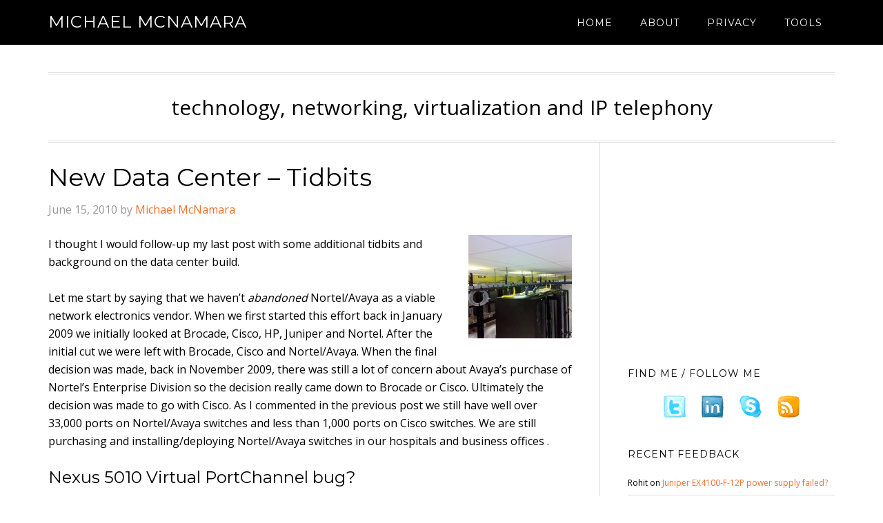

--- FILE ---
content_type: text/html; charset=UTF-8
request_url: https://blog.michaelfmcnamara.com/2010/06/new-data-center-tidbits/
body_size: 15539
content:
<!DOCTYPE html>
<html dir="ltr" lang="en-US" prefix="og: https://ogp.me/ns#">
<head >
<meta charset="UTF-8" />
<meta name="viewport" content="width=device-width, initial-scale=1" />
<title>New Data Center – Tidbits - Michael McNamara</title>

		<!-- All in One SEO 4.9.3 - aioseo.com -->
	<meta name="description" content="I thought I would follow-up my last post with some additional tidbits and background on the data center build. Let me start by saying that we haven&#039;t abandoned Nortel/Avaya as a viable network electronics vendor. When we first started this effort back in January 2009 we initially looked at Brocade, Cisco, HP, Juniper and Nortel." />
	<meta name="robots" content="max-image-preview:large" />
	<meta name="author" content="Michael McNamara"/>
	<link rel="canonical" href="https://blog.michaelfmcnamara.com/2010/06/new-data-center-tidbits/" />
	<meta name="generator" content="All in One SEO (AIOSEO) 4.9.3" />
		<meta property="og:locale" content="en_US" />
		<meta property="og:site_name" content="Michael McNamara - technology, networking, virtualization and IP telephony" />
		<meta property="og:type" content="article" />
		<meta property="og:title" content="New Data Center – Tidbits - Michael McNamara" />
		<meta property="og:description" content="I thought I would follow-up my last post with some additional tidbits and background on the data center build. Let me start by saying that we haven&#039;t abandoned Nortel/Avaya as a viable network electronics vendor. When we first started this effort back in January 2009 we initially looked at Brocade, Cisco, HP, Juniper and Nortel." />
		<meta property="og:url" content="https://blog.michaelfmcnamara.com/2010/06/new-data-center-tidbits/" />
		<meta property="article:published_time" content="2010-06-15T22:00:44+00:00" />
		<meta property="article:modified_time" content="2010-06-15T23:00:28+00:00" />
		<meta name="twitter:card" content="summary_large_image" />
		<meta name="twitter:title" content="New Data Center – Tidbits - Michael McNamara" />
		<meta name="twitter:description" content="I thought I would follow-up my last post with some additional tidbits and background on the data center build. Let me start by saying that we haven&#039;t abandoned Nortel/Avaya as a viable network electronics vendor. When we first started this effort back in January 2009 we initially looked at Brocade, Cisco, HP, Juniper and Nortel." />
		<script type="application/ld+json" class="aioseo-schema">
			{"@context":"https:\/\/schema.org","@graph":[{"@type":"BlogPosting","@id":"https:\/\/blog.michaelfmcnamara.com\/2010\/06\/new-data-center-tidbits\/#blogposting","name":"New Data Center \u2013 Tidbits - Michael McNamara","headline":"New Data Center &#8211; Tidbits","author":{"@id":"https:\/\/blog.michaelfmcnamara.com\/author\/admin\/#author"},"publisher":{"@id":"https:\/\/blog.michaelfmcnamara.com\/#person"},"image":{"@type":"ImageObject","url":"http:\/\/blog.michaelfmcnamara.com\/wp-content\/uploads\/2010\/06\/datacenter11-150x150.jpg","@id":"https:\/\/blog.michaelfmcnamara.com\/2010\/06\/new-data-center-tidbits\/#articleImage"},"datePublished":"2010-06-15T18:00:44-04:00","dateModified":"2010-06-15T19:00:28-04:00","inLanguage":"en-US","commentCount":2,"mainEntityOfPage":{"@id":"https:\/\/blog.michaelfmcnamara.com\/2010\/06\/new-data-center-tidbits\/#webpage"},"isPartOf":{"@id":"https:\/\/blog.michaelfmcnamara.com\/2010\/06\/new-data-center-tidbits\/#webpage"},"articleSection":"Cisco, HP, FLEX-10, NEXUS, SMARTLINK, VIRTUAL CONNECT, VPC"},{"@type":"BreadcrumbList","@id":"https:\/\/blog.michaelfmcnamara.com\/2010\/06\/new-data-center-tidbits\/#breadcrumblist","itemListElement":[{"@type":"ListItem","@id":"https:\/\/blog.michaelfmcnamara.com#listItem","position":1,"name":"Home","item":"https:\/\/blog.michaelfmcnamara.com","nextItem":{"@type":"ListItem","@id":"https:\/\/blog.michaelfmcnamara.com\/category\/cisco\/#listItem","name":"Cisco"}},{"@type":"ListItem","@id":"https:\/\/blog.michaelfmcnamara.com\/category\/cisco\/#listItem","position":2,"name":"Cisco","item":"https:\/\/blog.michaelfmcnamara.com\/category\/cisco\/","nextItem":{"@type":"ListItem","@id":"https:\/\/blog.michaelfmcnamara.com\/2010\/06\/new-data-center-tidbits\/#listItem","name":"New Data Center &#8211; Tidbits"},"previousItem":{"@type":"ListItem","@id":"https:\/\/blog.michaelfmcnamara.com#listItem","name":"Home"}},{"@type":"ListItem","@id":"https:\/\/blog.michaelfmcnamara.com\/2010\/06\/new-data-center-tidbits\/#listItem","position":3,"name":"New Data Center &#8211; Tidbits","previousItem":{"@type":"ListItem","@id":"https:\/\/blog.michaelfmcnamara.com\/category\/cisco\/#listItem","name":"Cisco"}}]},{"@type":"Person","@id":"https:\/\/blog.michaelfmcnamara.com\/#person","name":"Michael McNamara","image":{"@type":"ImageObject","@id":"https:\/\/blog.michaelfmcnamara.com\/2010\/06\/new-data-center-tidbits\/#personImage","url":"https:\/\/secure.gravatar.com\/avatar\/04e71b22b5dfc162ee740331efad90b229bbd242e2ea7169581a564f715b37b9?s=96&d=monsterid&r=pg","width":96,"height":96,"caption":"Michael McNamara"}},{"@type":"Person","@id":"https:\/\/blog.michaelfmcnamara.com\/author\/admin\/#author","url":"https:\/\/blog.michaelfmcnamara.com\/author\/admin\/","name":"Michael McNamara","image":{"@type":"ImageObject","@id":"https:\/\/blog.michaelfmcnamara.com\/2010\/06\/new-data-center-tidbits\/#authorImage","url":"https:\/\/secure.gravatar.com\/avatar\/04e71b22b5dfc162ee740331efad90b229bbd242e2ea7169581a564f715b37b9?s=96&d=monsterid&r=pg","width":96,"height":96,"caption":"Michael McNamara"}},{"@type":"WebPage","@id":"https:\/\/blog.michaelfmcnamara.com\/2010\/06\/new-data-center-tidbits\/#webpage","url":"https:\/\/blog.michaelfmcnamara.com\/2010\/06\/new-data-center-tidbits\/","name":"New Data Center \u2013 Tidbits - Michael McNamara","description":"I thought I would follow-up my last post with some additional tidbits and background on the data center build. Let me start by saying that we haven't abandoned Nortel\/Avaya as a viable network electronics vendor. When we first started this effort back in January 2009 we initially looked at Brocade, Cisco, HP, Juniper and Nortel.","inLanguage":"en-US","isPartOf":{"@id":"https:\/\/blog.michaelfmcnamara.com\/#website"},"breadcrumb":{"@id":"https:\/\/blog.michaelfmcnamara.com\/2010\/06\/new-data-center-tidbits\/#breadcrumblist"},"author":{"@id":"https:\/\/blog.michaelfmcnamara.com\/author\/admin\/#author"},"creator":{"@id":"https:\/\/blog.michaelfmcnamara.com\/author\/admin\/#author"},"datePublished":"2010-06-15T18:00:44-04:00","dateModified":"2010-06-15T19:00:28-04:00"},{"@type":"WebSite","@id":"https:\/\/blog.michaelfmcnamara.com\/#website","url":"https:\/\/blog.michaelfmcnamara.com\/","name":"Michael McNamara","description":"technology, networking, virtualization and IP telephony","inLanguage":"en-US","publisher":{"@id":"https:\/\/blog.michaelfmcnamara.com\/#person"}}]}
		</script>
		<!-- All in One SEO -->


<!-- Open Graph Meta Tags generated by Blog2Social 873 - https://www.blog2social.com -->
<meta property="og:title" content="New Data Center – Tidbits"/>
<meta property="og:description" content="I thought I would follow-up my last post with some additional tidbits and background on the data center build.  Let me start by saying that we haven&#039;t abandon"/>
<meta property="og:url" content="/2010/06/new-data-center-tidbits/"/>
<meta property="og:image" content="http://blog.michaelfmcnamara.com/wp-content/uploads/2010/06/datacenter11-150x150.jpg"/>
<meta property="og:image:width" content="150" />
<meta property="og:image:height" content="150" />
<meta property="og:image:type" content="image/jpeg" />
<meta property="og:type" content="article"/>
<meta property="og:article:published_time" content="2010-06-15 18:00:44"/>
<meta property="og:article:modified_time" content="2010-06-15 19:00:28"/>
<meta property="og:article:tag" content="FLEX-10"/>
<meta property="og:article:tag" content="NEXUS"/>
<meta property="og:article:tag" content="SMARTLINK"/>
<meta property="og:article:tag" content="VIRTUAL CONNECT"/>
<meta property="og:article:tag" content="VPC"/>
<!-- Open Graph Meta Tags generated by Blog2Social 873 - https://www.blog2social.com -->

<!-- Twitter Card generated by Blog2Social 873 - https://www.blog2social.com -->
<meta name="twitter:card" content="summary">
<meta name="twitter:title" content="New Data Center – Tidbits"/>
<meta name="twitter:description" content="I thought I would follow-up my last post with some additional tidbits and background on the data center build.  Let me start by saying that we haven&#039;t abandon"/>
<meta name="twitter:image" content="http://blog.michaelfmcnamara.com/wp-content/uploads/2010/06/datacenter11-150x150.jpg"/>
<!-- Twitter Card generated by Blog2Social 873 - https://www.blog2social.com -->
<meta name="author" content="Michael McNamara"/>
<link rel='dns-prefetch' href='//fonts.googleapis.com' />
<link rel="alternate" type="application/rss+xml" title="Michael McNamara &raquo; Feed" href="https://blog.michaelfmcnamara.com/feed/" />
<link rel="alternate" type="application/rss+xml" title="Michael McNamara &raquo; Comments Feed" href="https://blog.michaelfmcnamara.com/comments/feed/" />
<link rel="alternate" type="application/rss+xml" title="Michael McNamara &raquo; New Data Center &#8211; Tidbits Comments Feed" href="https://blog.michaelfmcnamara.com/2010/06/new-data-center-tidbits/feed/" />
<link rel="alternate" title="oEmbed (JSON)" type="application/json+oembed" href="https://blog.michaelfmcnamara.com/wp-json/oembed/1.0/embed?url=https%3A%2F%2Fblog.michaelfmcnamara.com%2F2010%2F06%2Fnew-data-center-tidbits%2F" />
<link rel="alternate" title="oEmbed (XML)" type="text/xml+oembed" href="https://blog.michaelfmcnamara.com/wp-json/oembed/1.0/embed?url=https%3A%2F%2Fblog.michaelfmcnamara.com%2F2010%2F06%2Fnew-data-center-tidbits%2F&#038;format=xml" />
		<!-- This site uses the Google Analytics by MonsterInsights plugin v9.11.1 - Using Analytics tracking - https://www.monsterinsights.com/ -->
		<!-- Note: MonsterInsights is not currently configured on this site. The site owner needs to authenticate with Google Analytics in the MonsterInsights settings panel. -->
					<!-- No tracking code set -->
				<!-- / Google Analytics by MonsterInsights -->
		<!-- blog.michaelfmcnamara.com is managing ads with Advanced Ads 2.0.16 – https://wpadvancedads.com/ --><script id="micha-ready">
			window.advanced_ads_ready=function(e,a){a=a||"complete";var d=function(e){return"interactive"===a?"loading"!==e:"complete"===e};d(document.readyState)?e():document.addEventListener("readystatechange",(function(a){d(a.target.readyState)&&e()}),{once:"interactive"===a})},window.advanced_ads_ready_queue=window.advanced_ads_ready_queue||[];		</script>
		<style id='wp-img-auto-sizes-contain-inline-css' type='text/css'>
img:is([sizes=auto i],[sizes^="auto," i]){contain-intrinsic-size:3000px 1500px}
/*# sourceURL=wp-img-auto-sizes-contain-inline-css */
</style>
<link rel='stylesheet' id='genesis-blocks-style-css-css' href='https://blog.michaelfmcnamara.com/wp-content/plugins/genesis-blocks/dist/style-blocks.build.css?ver=1767626283' type='text/css' media='all' />
<link rel='stylesheet' id='eleven40-pro-theme-css' href='https://blog.michaelfmcnamara.com/wp-content/themes/eleven40-pro/style.css?ver=2.2.1' type='text/css' media='all' />
<style id='wp-emoji-styles-inline-css' type='text/css'>

	img.wp-smiley, img.emoji {
		display: inline !important;
		border: none !important;
		box-shadow: none !important;
		height: 1em !important;
		width: 1em !important;
		margin: 0 0.07em !important;
		vertical-align: -0.1em !important;
		background: none !important;
		padding: 0 !important;
	}
/*# sourceURL=wp-emoji-styles-inline-css */
</style>
<style id='wp-block-library-inline-css' type='text/css'>
:root{--wp-block-synced-color:#7a00df;--wp-block-synced-color--rgb:122,0,223;--wp-bound-block-color:var(--wp-block-synced-color);--wp-editor-canvas-background:#ddd;--wp-admin-theme-color:#007cba;--wp-admin-theme-color--rgb:0,124,186;--wp-admin-theme-color-darker-10:#006ba1;--wp-admin-theme-color-darker-10--rgb:0,107,160.5;--wp-admin-theme-color-darker-20:#005a87;--wp-admin-theme-color-darker-20--rgb:0,90,135;--wp-admin-border-width-focus:2px}@media (min-resolution:192dpi){:root{--wp-admin-border-width-focus:1.5px}}.wp-element-button{cursor:pointer}:root .has-very-light-gray-background-color{background-color:#eee}:root .has-very-dark-gray-background-color{background-color:#313131}:root .has-very-light-gray-color{color:#eee}:root .has-very-dark-gray-color{color:#313131}:root .has-vivid-green-cyan-to-vivid-cyan-blue-gradient-background{background:linear-gradient(135deg,#00d084,#0693e3)}:root .has-purple-crush-gradient-background{background:linear-gradient(135deg,#34e2e4,#4721fb 50%,#ab1dfe)}:root .has-hazy-dawn-gradient-background{background:linear-gradient(135deg,#faaca8,#dad0ec)}:root .has-subdued-olive-gradient-background{background:linear-gradient(135deg,#fafae1,#67a671)}:root .has-atomic-cream-gradient-background{background:linear-gradient(135deg,#fdd79a,#004a59)}:root .has-nightshade-gradient-background{background:linear-gradient(135deg,#330968,#31cdcf)}:root .has-midnight-gradient-background{background:linear-gradient(135deg,#020381,#2874fc)}:root{--wp--preset--font-size--normal:16px;--wp--preset--font-size--huge:42px}.has-regular-font-size{font-size:1em}.has-larger-font-size{font-size:2.625em}.has-normal-font-size{font-size:var(--wp--preset--font-size--normal)}.has-huge-font-size{font-size:var(--wp--preset--font-size--huge)}.has-text-align-center{text-align:center}.has-text-align-left{text-align:left}.has-text-align-right{text-align:right}.has-fit-text{white-space:nowrap!important}#end-resizable-editor-section{display:none}.aligncenter{clear:both}.items-justified-left{justify-content:flex-start}.items-justified-center{justify-content:center}.items-justified-right{justify-content:flex-end}.items-justified-space-between{justify-content:space-between}.screen-reader-text{border:0;clip-path:inset(50%);height:1px;margin:-1px;overflow:hidden;padding:0;position:absolute;width:1px;word-wrap:normal!important}.screen-reader-text:focus{background-color:#ddd;clip-path:none;color:#444;display:block;font-size:1em;height:auto;left:5px;line-height:normal;padding:15px 23px 14px;text-decoration:none;top:5px;width:auto;z-index:100000}html :where(.has-border-color){border-style:solid}html :where([style*=border-top-color]){border-top-style:solid}html :where([style*=border-right-color]){border-right-style:solid}html :where([style*=border-bottom-color]){border-bottom-style:solid}html :where([style*=border-left-color]){border-left-style:solid}html :where([style*=border-width]){border-style:solid}html :where([style*=border-top-width]){border-top-style:solid}html :where([style*=border-right-width]){border-right-style:solid}html :where([style*=border-bottom-width]){border-bottom-style:solid}html :where([style*=border-left-width]){border-left-style:solid}html :where(img[class*=wp-image-]){height:auto;max-width:100%}:where(figure){margin:0 0 1em}html :where(.is-position-sticky){--wp-admin--admin-bar--position-offset:var(--wp-admin--admin-bar--height,0px)}@media screen and (max-width:600px){html :where(.is-position-sticky){--wp-admin--admin-bar--position-offset:0px}}

/*# sourceURL=wp-block-library-inline-css */
</style><style id='global-styles-inline-css' type='text/css'>
:root{--wp--preset--aspect-ratio--square: 1;--wp--preset--aspect-ratio--4-3: 4/3;--wp--preset--aspect-ratio--3-4: 3/4;--wp--preset--aspect-ratio--3-2: 3/2;--wp--preset--aspect-ratio--2-3: 2/3;--wp--preset--aspect-ratio--16-9: 16/9;--wp--preset--aspect-ratio--9-16: 9/16;--wp--preset--color--black: #000000;--wp--preset--color--cyan-bluish-gray: #abb8c3;--wp--preset--color--white: #ffffff;--wp--preset--color--pale-pink: #f78da7;--wp--preset--color--vivid-red: #cf2e2e;--wp--preset--color--luminous-vivid-orange: #ff6900;--wp--preset--color--luminous-vivid-amber: #fcb900;--wp--preset--color--light-green-cyan: #7bdcb5;--wp--preset--color--vivid-green-cyan: #00d084;--wp--preset--color--pale-cyan-blue: #8ed1fc;--wp--preset--color--vivid-cyan-blue: #0693e3;--wp--preset--color--vivid-purple: #9b51e0;--wp--preset--gradient--vivid-cyan-blue-to-vivid-purple: linear-gradient(135deg,rgb(6,147,227) 0%,rgb(155,81,224) 100%);--wp--preset--gradient--light-green-cyan-to-vivid-green-cyan: linear-gradient(135deg,rgb(122,220,180) 0%,rgb(0,208,130) 100%);--wp--preset--gradient--luminous-vivid-amber-to-luminous-vivid-orange: linear-gradient(135deg,rgb(252,185,0) 0%,rgb(255,105,0) 100%);--wp--preset--gradient--luminous-vivid-orange-to-vivid-red: linear-gradient(135deg,rgb(255,105,0) 0%,rgb(207,46,46) 100%);--wp--preset--gradient--very-light-gray-to-cyan-bluish-gray: linear-gradient(135deg,rgb(238,238,238) 0%,rgb(169,184,195) 100%);--wp--preset--gradient--cool-to-warm-spectrum: linear-gradient(135deg,rgb(74,234,220) 0%,rgb(151,120,209) 20%,rgb(207,42,186) 40%,rgb(238,44,130) 60%,rgb(251,105,98) 80%,rgb(254,248,76) 100%);--wp--preset--gradient--blush-light-purple: linear-gradient(135deg,rgb(255,206,236) 0%,rgb(152,150,240) 100%);--wp--preset--gradient--blush-bordeaux: linear-gradient(135deg,rgb(254,205,165) 0%,rgb(254,45,45) 50%,rgb(107,0,62) 100%);--wp--preset--gradient--luminous-dusk: linear-gradient(135deg,rgb(255,203,112) 0%,rgb(199,81,192) 50%,rgb(65,88,208) 100%);--wp--preset--gradient--pale-ocean: linear-gradient(135deg,rgb(255,245,203) 0%,rgb(182,227,212) 50%,rgb(51,167,181) 100%);--wp--preset--gradient--electric-grass: linear-gradient(135deg,rgb(202,248,128) 0%,rgb(113,206,126) 100%);--wp--preset--gradient--midnight: linear-gradient(135deg,rgb(2,3,129) 0%,rgb(40,116,252) 100%);--wp--preset--font-size--small: 13px;--wp--preset--font-size--medium: 20px;--wp--preset--font-size--large: 36px;--wp--preset--font-size--x-large: 42px;--wp--preset--spacing--20: 0.44rem;--wp--preset--spacing--30: 0.67rem;--wp--preset--spacing--40: 1rem;--wp--preset--spacing--50: 1.5rem;--wp--preset--spacing--60: 2.25rem;--wp--preset--spacing--70: 3.38rem;--wp--preset--spacing--80: 5.06rem;--wp--preset--shadow--natural: 6px 6px 9px rgba(0, 0, 0, 0.2);--wp--preset--shadow--deep: 12px 12px 50px rgba(0, 0, 0, 0.4);--wp--preset--shadow--sharp: 6px 6px 0px rgba(0, 0, 0, 0.2);--wp--preset--shadow--outlined: 6px 6px 0px -3px rgb(255, 255, 255), 6px 6px rgb(0, 0, 0);--wp--preset--shadow--crisp: 6px 6px 0px rgb(0, 0, 0);}:where(.is-layout-flex){gap: 0.5em;}:where(.is-layout-grid){gap: 0.5em;}body .is-layout-flex{display: flex;}.is-layout-flex{flex-wrap: wrap;align-items: center;}.is-layout-flex > :is(*, div){margin: 0;}body .is-layout-grid{display: grid;}.is-layout-grid > :is(*, div){margin: 0;}:where(.wp-block-columns.is-layout-flex){gap: 2em;}:where(.wp-block-columns.is-layout-grid){gap: 2em;}:where(.wp-block-post-template.is-layout-flex){gap: 1.25em;}:where(.wp-block-post-template.is-layout-grid){gap: 1.25em;}.has-black-color{color: var(--wp--preset--color--black) !important;}.has-cyan-bluish-gray-color{color: var(--wp--preset--color--cyan-bluish-gray) !important;}.has-white-color{color: var(--wp--preset--color--white) !important;}.has-pale-pink-color{color: var(--wp--preset--color--pale-pink) !important;}.has-vivid-red-color{color: var(--wp--preset--color--vivid-red) !important;}.has-luminous-vivid-orange-color{color: var(--wp--preset--color--luminous-vivid-orange) !important;}.has-luminous-vivid-amber-color{color: var(--wp--preset--color--luminous-vivid-amber) !important;}.has-light-green-cyan-color{color: var(--wp--preset--color--light-green-cyan) !important;}.has-vivid-green-cyan-color{color: var(--wp--preset--color--vivid-green-cyan) !important;}.has-pale-cyan-blue-color{color: var(--wp--preset--color--pale-cyan-blue) !important;}.has-vivid-cyan-blue-color{color: var(--wp--preset--color--vivid-cyan-blue) !important;}.has-vivid-purple-color{color: var(--wp--preset--color--vivid-purple) !important;}.has-black-background-color{background-color: var(--wp--preset--color--black) !important;}.has-cyan-bluish-gray-background-color{background-color: var(--wp--preset--color--cyan-bluish-gray) !important;}.has-white-background-color{background-color: var(--wp--preset--color--white) !important;}.has-pale-pink-background-color{background-color: var(--wp--preset--color--pale-pink) !important;}.has-vivid-red-background-color{background-color: var(--wp--preset--color--vivid-red) !important;}.has-luminous-vivid-orange-background-color{background-color: var(--wp--preset--color--luminous-vivid-orange) !important;}.has-luminous-vivid-amber-background-color{background-color: var(--wp--preset--color--luminous-vivid-amber) !important;}.has-light-green-cyan-background-color{background-color: var(--wp--preset--color--light-green-cyan) !important;}.has-vivid-green-cyan-background-color{background-color: var(--wp--preset--color--vivid-green-cyan) !important;}.has-pale-cyan-blue-background-color{background-color: var(--wp--preset--color--pale-cyan-blue) !important;}.has-vivid-cyan-blue-background-color{background-color: var(--wp--preset--color--vivid-cyan-blue) !important;}.has-vivid-purple-background-color{background-color: var(--wp--preset--color--vivid-purple) !important;}.has-black-border-color{border-color: var(--wp--preset--color--black) !important;}.has-cyan-bluish-gray-border-color{border-color: var(--wp--preset--color--cyan-bluish-gray) !important;}.has-white-border-color{border-color: var(--wp--preset--color--white) !important;}.has-pale-pink-border-color{border-color: var(--wp--preset--color--pale-pink) !important;}.has-vivid-red-border-color{border-color: var(--wp--preset--color--vivid-red) !important;}.has-luminous-vivid-orange-border-color{border-color: var(--wp--preset--color--luminous-vivid-orange) !important;}.has-luminous-vivid-amber-border-color{border-color: var(--wp--preset--color--luminous-vivid-amber) !important;}.has-light-green-cyan-border-color{border-color: var(--wp--preset--color--light-green-cyan) !important;}.has-vivid-green-cyan-border-color{border-color: var(--wp--preset--color--vivid-green-cyan) !important;}.has-pale-cyan-blue-border-color{border-color: var(--wp--preset--color--pale-cyan-blue) !important;}.has-vivid-cyan-blue-border-color{border-color: var(--wp--preset--color--vivid-cyan-blue) !important;}.has-vivid-purple-border-color{border-color: var(--wp--preset--color--vivid-purple) !important;}.has-vivid-cyan-blue-to-vivid-purple-gradient-background{background: var(--wp--preset--gradient--vivid-cyan-blue-to-vivid-purple) !important;}.has-light-green-cyan-to-vivid-green-cyan-gradient-background{background: var(--wp--preset--gradient--light-green-cyan-to-vivid-green-cyan) !important;}.has-luminous-vivid-amber-to-luminous-vivid-orange-gradient-background{background: var(--wp--preset--gradient--luminous-vivid-amber-to-luminous-vivid-orange) !important;}.has-luminous-vivid-orange-to-vivid-red-gradient-background{background: var(--wp--preset--gradient--luminous-vivid-orange-to-vivid-red) !important;}.has-very-light-gray-to-cyan-bluish-gray-gradient-background{background: var(--wp--preset--gradient--very-light-gray-to-cyan-bluish-gray) !important;}.has-cool-to-warm-spectrum-gradient-background{background: var(--wp--preset--gradient--cool-to-warm-spectrum) !important;}.has-blush-light-purple-gradient-background{background: var(--wp--preset--gradient--blush-light-purple) !important;}.has-blush-bordeaux-gradient-background{background: var(--wp--preset--gradient--blush-bordeaux) !important;}.has-luminous-dusk-gradient-background{background: var(--wp--preset--gradient--luminous-dusk) !important;}.has-pale-ocean-gradient-background{background: var(--wp--preset--gradient--pale-ocean) !important;}.has-electric-grass-gradient-background{background: var(--wp--preset--gradient--electric-grass) !important;}.has-midnight-gradient-background{background: var(--wp--preset--gradient--midnight) !important;}.has-small-font-size{font-size: var(--wp--preset--font-size--small) !important;}.has-medium-font-size{font-size: var(--wp--preset--font-size--medium) !important;}.has-large-font-size{font-size: var(--wp--preset--font-size--large) !important;}.has-x-large-font-size{font-size: var(--wp--preset--font-size--x-large) !important;}
/*# sourceURL=global-styles-inline-css */
</style>

<style id='classic-theme-styles-inline-css' type='text/css'>
/*! This file is auto-generated */
.wp-block-button__link{color:#fff;background-color:#32373c;border-radius:9999px;box-shadow:none;text-decoration:none;padding:calc(.667em + 2px) calc(1.333em + 2px);font-size:1.125em}.wp-block-file__button{background:#32373c;color:#fff;text-decoration:none}
/*# sourceURL=/wp-includes/css/classic-themes.min.css */
</style>
<link rel='stylesheet' id='dashicons-css' href='https://blog.michaelfmcnamara.com/wp-includes/css/dashicons.min.css?ver=6.9' type='text/css' media='all' />
<link rel='stylesheet' id='google-fonts-css' href='//fonts.googleapis.com/css?family=Montserrat%3A400%2C700%7COpen+Sans%3A400%2C700&#038;ver=3.6.1' type='text/css' media='all' />
<script type="text/javascript" src="https://blog.michaelfmcnamara.com/wp-includes/js/jquery/jquery.min.js?ver=3.7.1" id="jquery-core-js"></script>
<script type="text/javascript" src="https://blog.michaelfmcnamara.com/wp-includes/js/jquery/jquery-migrate.min.js?ver=3.4.1" id="jquery-migrate-js"></script>
<script type="text/javascript" src="https://blog.michaelfmcnamara.com/wp-content/themes/eleven40-pro/js/responsive-menu.js?ver=1.0.0" id="eleven40-responsive-menu-js"></script>
<link rel="https://api.w.org/" href="https://blog.michaelfmcnamara.com/wp-json/" /><link rel="alternate" title="JSON" type="application/json" href="https://blog.michaelfmcnamara.com/wp-json/wp/v2/posts/1436" /><link rel="EditURI" type="application/rsd+xml" title="RSD" href="https://blog.michaelfmcnamara.com/xmlrpc.php?rsd" />
<meta name="generator" content="WordPress 6.9" />
<link rel='shortlink' href='https://blog.michaelfmcnamara.com/?p=1436' />
<link rel="icon" href="https://blog.michaelfmcnamara.com/wp-content/themes/eleven40-pro/images/favicon.ico" />
<link rel="pingback" href="https://blog.michaelfmcnamara.com/xmlrpc.php" />
<script>
  (function(i,s,o,g,r,a,m){i['GoogleAnalyticsObject']=r;i[r]=i[r]||function(){
  (i[r].q=i[r].q||[]).push(arguments)},i[r].l=1*new Date();a=s.createElement(o),
  m=s.getElementsByTagName(o)[0];a.async=1;a.src=g;m.parentNode.insertBefore(a,m)
  })(window,document,'script','https://www.google-analytics.com/analytics.js','ga');

  ga('create', 'UA-5414291-1', 'auto');
  ga('send', 'pageview');

</script>
<script async src="//pagead2.googlesyndication.com/pagead/js/adsbygoogle.js"></script>
<script>
  (adsbygoogle = window.adsbygoogle || []).push({
    google_ad_client: "ca-pub-2077996014699559",
    enable_page_level_ads: true
  });
</script><style type="text/css">.recentcomments a{display:inline !important;padding:0 !important;margin:0 !important;}</style>		<style type="text/css" id="wp-custom-css">
			/*
You can add your own CSS here.

Click the help icon above to learn more.
*/
.outcode { border: 1px solid gray; margin: 20px 0px 10px 15px; padding: 4px; overflow: auto; font-size: 8pt; width: 95.5%; cursor: text; line-height: 12pt; font-family: consolas,'Courier New',courier,monospace; background-color: #3B3F45; }

.incode { border-style: none; margin: 0em; padding: 0px; overflow: visible; font-size: 13px; width: 100%; color: white; line-height: 20px; font-family: consolas,'Courier New',courier,monospace; background-color: #3B3F45; margin-bottom: 0px !important; }

.widget_twitter div {
    padding:0;
}

.widget_twitter ul li {
    margin-bottom:5px;
}

.widget_twitter .follow-button,
.widget_twitter .xavisys-link {
    margin:0 10px 10px 25px;
}

.widget_twitter .entry-meta {
    display:block;
    font-size:80%;
}

.widget_twitter .intent-meta a {
    background: url(https://www.michaelfmcnamara.com/images/everything-spritev2.png); /** from Twitter ressources */
    display: inline-block;
    height: 16px;
    text-indent: -9999px;
    width: 16px;
}
.widget_twitter .intent-meta a.in-reply-to {
    background-position: 0 center;
}
.widget_twitter .intent-meta a:hover.in-reply-to {
    background-position: -16px center;
}
.widget_twitter .intent-meta a.favorite {
    background-position: -32px center;
}
.widget_twitter .intent-meta a:hover.favorite {
    background-position: -48px center;
}
.widget_twitter .intent-meta a.retweet {
    background-position: -80px center;
}
.widget_twitter .intent-meta a:hover.retweet {
    background-position: -96px center;
}
		</style>
		<link rel='stylesheet' id='yarppRelatedCss-css' href='https://blog.michaelfmcnamara.com/wp-content/plugins/yet-another-related-posts-plugin/style/related.css?ver=5.30.11' type='text/css' media='all' />
</head>
<body class="wp-singular post-template-default single single-post postid-1436 single-format-standard wp-theme-genesis wp-child-theme-eleven40-pro header-full-width content-sidebar genesis-breadcrumbs-hidden genesis-footer-widgets-visible aa-prefix-micha-" itemscope itemtype="https://schema.org/WebPage"><div class="site-container"><header class="site-header" itemscope itemtype="https://schema.org/WPHeader"><div class="wrap"><div class="title-area"><p class="site-title" itemprop="headline"><a href="https://blog.michaelfmcnamara.com/">Michael McNamara</a></p></div><nav class="nav-primary" aria-label="Main" itemscope itemtype="https://schema.org/SiteNavigationElement"><div class="wrap"><ul id="menu-mainmenu" class="menu genesis-nav-menu menu-primary"><li id="menu-item-3128" class="menu-item menu-item-type-custom menu-item-object-custom menu-item-home menu-item-3128"><a href="http://blog.michaelfmcnamara.com" itemprop="url"><span itemprop="name">Home</span></a></li>
<li id="menu-item-3127" class="menu-item menu-item-type-post_type menu-item-object-page menu-item-has-children menu-item-3127"><a href="https://blog.michaelfmcnamara.com/about/" itemprop="url"><span itemprop="name">About</span></a>
<ul class="sub-menu">
	<li id="menu-item-3120" class="menu-item menu-item-type-post_type menu-item-object-page menu-item-3120"><a href="https://blog.michaelfmcnamara.com/advertising/" itemprop="url"><span itemprop="name">Advertising</span></a></li>
	<li id="menu-item-5900" class="menu-item menu-item-type-post_type menu-item-object-page menu-item-5900"><a href="https://blog.michaelfmcnamara.com/about/books/" itemprop="url"><span itemprop="name">Books</span></a></li>
</ul>
</li>
<li id="menu-item-3124" class="menu-item menu-item-type-post_type menu-item-object-page menu-item-privacy-policy menu-item-3124"><a rel="privacy-policy" href="https://blog.michaelfmcnamara.com/privacy/" itemprop="url"><span itemprop="name">Privacy</span></a></li>
<li id="menu-item-3126" class="menu-item menu-item-type-post_type menu-item-object-page menu-item-has-children menu-item-3126"><a href="https://blog.michaelfmcnamara.com/tools/" itemprop="url"><span itemprop="name">Tools</span></a>
<ul class="sub-menu">
	<li id="menu-item-3125" class="menu-item menu-item-type-post_type menu-item-object-page menu-item-3125"><a href="https://blog.michaelfmcnamara.com/mibs/" itemprop="url"><span itemprop="name">MIBS</span></a></li>
	<li id="menu-item-3123" class="menu-item menu-item-type-post_type menu-item-object-page menu-item-3123"><a href="https://blog.michaelfmcnamara.com/scripting/" itemprop="url"><span itemprop="name">Scripting</span></a></li>
</ul>
</li>
</ul></div></nav></div></header><div class="site-inner"><div class="wrap"><p class="site-description" itemprop="description">technology, networking, virtualization and IP telephony</p><div class="content-sidebar-wrap"><main class="content"><article class="post-1436 post type-post status-publish format-standard category-cisco category-hp tag-flex-10 tag-nexus tag-smartlink tag-virtual-connect tag-vpc entry" aria-label="New Data Center &#8211; Tidbits" itemscope itemtype="https://schema.org/CreativeWork"><header class="entry-header"><h1 class="entry-title" itemprop="headline">New Data Center &#8211; Tidbits</h1>
<p class="entry-meta"><time class="entry-time" itemprop="datePublished" datetime="2010-06-15T18:00:44-04:00">June 15, 2010</time> by <span class="entry-author" itemprop="author" itemscope itemtype="https://schema.org/Person"><a href="https://blog.michaelfmcnamara.com/author/admin/" class="entry-author-link" rel="author" itemprop="url"><span class="entry-author-name" itemprop="name">Michael McNamara</span></a></span>  </p></header><div class="entry-content" itemprop="text"><p><a rel="lightbox" href="http://blog.michaelfmcnamara.com/wp-content/uploads/2010/06/datacenter11.jpg"><img decoding="async" class="alignright size-thumbnail wp-image-1438" title="datacenter11" src="http://blog.michaelfmcnamara.com/wp-content/uploads/2010/06/datacenter11-150x150.jpg" alt="" width="150" height="150" /></a>I thought I would follow-up my last post with some additional tidbits and background on the data center build.</p>
<p>Let me start by saying that we haven&#8217;t <em>abandoned </em>Nortel/Avaya as a viable network electronics vendor. When we first started this effort back in January 2009 we initially looked at Brocade, Cisco, HP, Juniper and Nortel. After the initial cut we were left with Brocade, Cisco and Nortel/Avaya. When the final decision was made, back in November 2009, there was still a lot of concern about Avaya&#8217;s purchase of Nortel&#8217;s Enterprise Division so the decision really came down to Brocade or Cisco. Ultimately the decision was made to go with Cisco. As I commented in the previous post we still have well over 33,000 ports on Nortel/Avaya switches and less than 1,000 ports on Cisco switches. We are still purchasing and installing/deploying Nortel/Avaya switches in our hospitals and business offices .</p>
<h3>Nexus 5010 Virtual PortChannel bug?</h3>
<p>I&#8217;ve been known to tell people that we&#8217;re a partner with Nortel/Avaya because of the number of bugs that we identify and help to resolve.  Well if I thought it was going to be any different with Cisco I can throw that idea right out the window as we have identified a bug in the vPC code for the Nexus 5000 switch. We discovered the issue with a pair of Nexus 5010 switches when one of the switches up and died (hardware failure). While trying to troubleshoot the problem we restarted the remaining Nexus 5010 switch only to find that the remaining Nexus 5010 would no longer adopt the Nexus 2148 switches/FEXes after it was rebooted if the peer Nexus 5010 wasn&#8217;t online. If we removed the vpc configuration from the portchannel then the FEX would come online. After speaking with Cisco they have created bug <strong>CSCth01969 </strong>which is supposedly going to be addressed in the next software release.</p>
<h3>HP Virtual Connect Flex-10/NIC issues/ESX 4.0 Update 1 Drivers</h3>
<p>We also ran into a number of issues with the HP BL490c blades and HP Virtual Connect Flex-10 Interconnect. On a number of blades we had an issue where the ESX installer was unable to locate any network interfaces. The installer would error with something like &#8220;The script 32.networking-drivers failed to execute and the installation can not  continue.” The solution was to re-apply the NIC firmware after the Virtual Connect profile had been applied to the server. You can find additional detail over at <a href="http://bsmith9999.blogspot.com/2010/01/helped-hp-trace-down-firmware-issue.html">Brian&#8217;s blog</a> if interested.</p>
<p>We also ran into another issue when performing our redundancy and high-availability testing. We configured Virtual Connect to use SmartLink, however, when we unplugged the uplinks from the B side interconnect the Virtual Connect Flex-10 interconnect didn&#8217;t disable the server side NICs. The solution to this problem was to update the NIC driver that shipped with ESX 4.0 Update 1. You can find the driver <a href="http://www.vmware.com/support/vsphere4/doc/drivercd/esx40-net-bnx2x_400.1.48.107-1.0.4.html">here</a>.</p>
<p>Lots of additional stories to come including a comparison of vPC and SMLT.</p>
<p>Cheers!</p>
<div class="micha-after-content" id="micha-974172097"><script async src="//pagead2.googlesyndication.com/pagead/js/adsbygoogle.js?client=ca-pub-2077996014699559" crossorigin="anonymous"></script><ins class="adsbygoogle" style="display:inline-block;width:728px;height:90px;" 
data-ad-client="ca-pub-2077996014699559" 
data-ad-slot="3950992797"></ins> 
<script> 
(adsbygoogle = window.adsbygoogle || []).push({}); 
</script>
</div><div class='yarpp yarpp-related yarpp-related-website yarpp-template-list'>
<!-- YARPP List -->
<p>You might also want to read these other posts...<ol>
<li><a href="https://blog.michaelfmcnamara.com/2010/06/new-data-center-where-have-i-been/" rel="bookmark" title="New Data Center &#8211; Where have I been?">New Data Center &#8211; Where have I been?</a></li>
<li><a href="https://blog.michaelfmcnamara.com/2012/12/secondary-data-center-where-have-i-been/" rel="bookmark" title="Secondary Data Center &#8211; Where have I been?">Secondary Data Center &#8211; Where have I been?</a></li>
<li><a href="https://blog.michaelfmcnamara.com/2011/08/data-center-power-failure/" rel="bookmark" title="Data Center Power Failure?">Data Center Power Failure?</a></li>
</ol></p>
</div>
<!--<rdf:RDF xmlns:rdf="http://www.w3.org/1999/02/22-rdf-syntax-ns#"
			xmlns:dc="http://purl.org/dc/elements/1.1/"
			xmlns:trackback="http://madskills.com/public/xml/rss/module/trackback/">
		<rdf:Description rdf:about="https://blog.michaelfmcnamara.com/2010/06/new-data-center-tidbits/"
    dc:identifier="https://blog.michaelfmcnamara.com/2010/06/new-data-center-tidbits/"
    dc:title="New Data Center &#8211; Tidbits"
    trackback:ping="https://blog.michaelfmcnamara.com/2010/06/new-data-center-tidbits/trackback/" />
</rdf:RDF>-->
</div><footer class="entry-footer"><p class="entry-meta"><span class="entry-categories">Filed Under: <a href="https://blog.michaelfmcnamara.com/category/cisco/" rel="category tag">Cisco</a>, <a href="https://blog.michaelfmcnamara.com/category/hp/" rel="category tag">HP</a></span> <span class="entry-tags">Tagged With: <a href="https://blog.michaelfmcnamara.com/tag/flex-10/" rel="tag">FLEX-10</a>, <a href="https://blog.michaelfmcnamara.com/tag/nexus/" rel="tag">NEXUS</a>, <a href="https://blog.michaelfmcnamara.com/tag/smartlink/" rel="tag">SMARTLINK</a>, <a href="https://blog.michaelfmcnamara.com/tag/virtual-connect/" rel="tag">VIRTUAL CONNECT</a>, <a href="https://blog.michaelfmcnamara.com/tag/vpc/" rel="tag">VPC</a></span></p></footer></article><div class="entry-comments" id="comments"><h3>Comments</h3><ol class="comment-list">
	<li class="comment even thread-even depth-1" id="comment-3498">
	<article id="article-comment-3498" itemprop="comment" itemscope itemtype="https://schema.org/Comment">

		
		<header class="comment-header">
			<p class="comment-author" itemprop="author" itemscope itemtype="https://schema.org/Person">
				<img alt='' src='https://secure.gravatar.com/avatar/e5a7c03d237d645ea1f74cbb28e31b695e5a6eb7bb9aada3d0242bb99ca6b177?s=96&#038;d=monsterid&#038;r=pg' srcset='https://secure.gravatar.com/avatar/e5a7c03d237d645ea1f74cbb28e31b695e5a6eb7bb9aada3d0242bb99ca6b177?s=192&#038;d=monsterid&#038;r=pg 2x' class='avatar avatar-96 photo' height='96' width='96' decoding='async'/><span class="comment-author-name" itemprop="name">MQ3000</span> <span class="says">says</span>			</p>

			<p class="comment-meta"><time class="comment-time" datetime="2011-01-21T14:43:29-05:00" itemprop="datePublished"><a class="comment-time-link" href="https://blog.michaelfmcnamara.com/2010/06/new-data-center-tidbits/#comment-3498" itemprop="url">January 21, 2011 at 2:43 pm</a></time></p>		</header>

		<div class="comment-content" itemprop="text">
			
			<p>Love your site.  I find more usefully information on here than Nortel / Avaya&#8217;s website.  Having said that I was wondering why Juniper did not make the cut.  We are a Nortel shop and looking to make a jump to either Juniper, Cisco or stay Avaya (VSP 9012).  I would love to hear some of the reasons why you decided to go with Cisco.</p>
		</div>

		
		
	</article>
	<ul class="children">

	<li class="comment byuser comment-author-admin bypostauthor odd alt depth-2" id="comment-3499">
	<article id="article-comment-3499" itemprop="comment" itemscope itemtype="https://schema.org/Comment">

		
		<header class="comment-header">
			<p class="comment-author" itemprop="author" itemscope itemtype="https://schema.org/Person">
				<img alt='' src='https://secure.gravatar.com/avatar/04e71b22b5dfc162ee740331efad90b229bbd242e2ea7169581a564f715b37b9?s=96&#038;d=monsterid&#038;r=pg' srcset='https://secure.gravatar.com/avatar/04e71b22b5dfc162ee740331efad90b229bbd242e2ea7169581a564f715b37b9?s=192&#038;d=monsterid&#038;r=pg 2x' class='avatar avatar-96 photo' height='96' width='96' loading='lazy' decoding='async'/><span class="comment-author-name" itemprop="name"><a href="http://blog.michaelfmcnamara.com" class="comment-author-link" rel="external nofollow" itemprop="url">Michael McNamara</a></span> <span class="says">says</span>			</p>

			<p class="comment-meta"><time class="comment-time" datetime="2011-01-21T19:18:00-05:00" itemprop="datePublished"><a class="comment-time-link" href="https://blog.michaelfmcnamara.com/2010/06/new-data-center-tidbits/#comment-3499" itemprop="url">January 21, 2011 at 7:18 pm</a></time></p>		</header>

		<div class="comment-content" itemprop="text">
			
			<p>Hi MQ3000,</p>
<p>Let me start by saying thanks for the kind words!</p>
<p>We really liked the Juniper EX8200 product&#8230; we&#8217;re deploying the SRX product right now to replace our aging Nortel VPN Routers and so far have been very impressed with them from both a performance and reliability perspective. The issue with Juniper back in January 2009 was the product&#8217;s youth. They had some great hardware but they lacked a lot of features that we expected. We were very accustom to SMLT (Spanning Tree free highly available Layer 2 networks) so we were naturally drawn to vPC (Virtual Port Channel) and unfortunately Juniper didn&#8217;t have a solution.</p>
<p>We already had Avaya and Cisco equipment deployed and felt that there wasn&#8217;t significant benefit in adding another equipment manufacturer to the equation in terms of training, sparing, maintenance, etc.</p>
<p>With respect to Nortel/Avaya they were right in the middle of closing the deal and didn&#8217;t know what to expect so they were essentially eliminated because of the bankruptcy and acquisition by Avaya. In addition they weren&#8217;t shipping the VSP9000 at the time and the ERS8600, while a great switch, didn&#8217;t have the capacity we were looking for in a 10GE Data Center.</p>
<p>I will also say that Brocade made some very compelling presentations and were strongly considered as an alternate to Cisco. They&#8217;ve since release VCS which helps them compete with SMLT, and vPC designs.</p>
<p>Hopefully that helps provide some context.</p>
<p>Cheers!</p>
		</div>

		
		
	</article>
	</li><!-- #comment-## -->
</ul><!-- .children -->
</li><!-- #comment-## -->
</ol></div></main><aside class="sidebar sidebar-primary widget-area" role="complementary" aria-label="Primary Sidebar" itemscope itemtype="https://schema.org/WPSideBar"><section class="widget micha-widget"><div class="widget-wrap"><script async src="//pagead2.googlesyndication.com/pagead/js/adsbygoogle.js?client=ca-pub-2077996014699559" crossorigin="anonymous"></script><ins class="adsbygoogle" style="display:inline-block;width:300px;height:250px;" 
data-ad-client="ca-pub-2077996014699559" 
data-ad-slot="1380906974"></ins> 
<script> 
(adsbygoogle = window.adsbygoogle || []).push({}); 
</script>
</div></section>
<section id="text-158119005" class="widget widget_text"><div class="widget-wrap"><h4 class="widget-title widgettitle">FIND ME / FOLLOW ME</h4>
			<div class="textwidget"><div style="text-align: center;">
<a href="https://twitter.com/mfMcNamara/"><img style="margin: 0px 10px" src="https://www.michaelfmcnamara.com/images/twitter_32.png"/></a>
<a href="http://www.linkedin.com/in/michaelfmcnamara"><img style="margin: 0px 10px" src="https://www.michaelfmcnamara.com/images/linkedin_32.png"/></a>
<a href="callto://mfMcNamara"><img style="margin: 0px 10px" src="https://www.michaelfmcnamara.com/images/skype_32.png"/></a>
<a href="https://blog.michaelfmcnamara.com/rss"><img style="margin: 0px 10px"  src="https://www.michaelfmcnamara.com/images/rss_32x32.png"/></a>
</div></div>
		</div></section>
<section id="recent-comments-3" class="widget widget_recent_comments"><div class="widget-wrap"><h4 class="widget-title widgettitle">Recent Feedback</h4>
<ul id="recentcomments"><li class="recentcomments"><span class="comment-author-link">Rohit</span> on <a href="https://blog.michaelfmcnamara.com/2024/05/juniper-ex4100-f-12p-power-supply-failed/comment-page-1/#comment-197754">Juniper EX4100-F-12P power supply failed?</a></li><li class="recentcomments"><span class="comment-author-link">Sarvesh</span> on <a href="https://blog.michaelfmcnamara.com/2022/08/palo-alto-pan-os-8-0-upgrade-failure/comment-page-1/#comment-197419">Palo Alto PAN-OS 8.0 Upgrade Failure</a></li><li class="recentcomments"><span class="comment-author-link"><a href="https://blog.michaelfmcnamara.com" class="url" rel="ugc">Michael McNamara</a></span> on <a href="https://blog.michaelfmcnamara.com/2022/07/retirement-planning-personal-capital/comment-page-1/#comment-196309">Retirement Planning &#8211; Personal Capital</a></li><li class="recentcomments"><span class="comment-author-link">Craig Lister</span> on <a href="https://blog.michaelfmcnamara.com/2022/07/retirement-planning-personal-capital/comment-page-1/#comment-196266">Retirement Planning &#8211; Personal Capital</a></li><li class="recentcomments"><span class="comment-author-link">Saar Koren</span> on <a href="https://blog.michaelfmcnamara.com/2022/03/raspberry-pi-4-bullseye-wifi-country-code/comment-page-1/#comment-196052">Raspberry Pi 4 Bullseye WiFi &#8211; Country Code</a></li></ul></div></section>
<section id="text-158119003" class="widget widget_text"><div class="widget-wrap"><h4 class="widget-title widgettitle">License</h4>
			<div class="textwidget"><div style="float: left; margin-right: 10px"><a rel="license" href="http://creativecommons.org/licenses/by-sa/3.0/"><img alt="Creative Commons License" style="border-width:0;    margin-bottom: 0px;" src="https://blog.michaelfmcnamara.com/88x31.png" /></a></div>This blog is written by <a xmlns:cc="http://creativecommons.org/ns#" href="https://blog.michaelfmcnamara.com" property="cc:attributionName" rel="cc:attributionURL">Michael McNamara</a> and is licensed under a <a rel="license" href="http://creativecommons.org/licenses/by-sa/3.0/">Creative Commons Attribution-ShareAlike 3.0 Unported License</a>. <br /></div>
		</div></section>
<section class="widget micha-widget"><div class="widget-wrap"><div style="margin-left: auto;margin-right: auto;text-align: center;" id="micha-4073592726"><script async src="//pagead2.googlesyndication.com/pagead/js/adsbygoogle.js?client=ca-pub-2077996014699559" crossorigin="anonymous"></script><ins class="adsbygoogle" style="display:inline-block;width:160px;height:600px;" 
data-ad-client="ca-pub-2077996014699559" 
data-ad-slot="4886328825"></ins> 
<script> 
(adsbygoogle = window.adsbygoogle || []).push({}); 
</script>
</div></div></section>
</aside></div></div></div><div class="footer-widgets"><div class="wrap"><div class="widget-area footer-widgets-1 footer-widget-area">
		<section id="recent-posts-2" class="widget widget_recent_entries"><div class="widget-wrap">
		<h4 class="widget-title widgettitle">Recent Posts</h4>

		<ul>
											<li>
					<a href="https://blog.michaelfmcnamara.com/2025/11/migrating-from-godaddy-to-porkbun/">Migrating from GoDaddy to Porkbun</a>
									</li>
											<li>
					<a href="https://blog.michaelfmcnamara.com/2024/10/why-isnt-the-lets-encrypt-wildcard-automatically-renewing-godaddy/">Why isn&#8217;t the Let&#8217;s Encrypt wildcard automatically renewing? GoDaddy $%&amp;@</a>
									</li>
											<li>
					<a href="https://blog.michaelfmcnamara.com/2024/05/juniper-ex4100-f-12p-power-supply-failed/">Juniper EX4100-F-12P power supply failed?</a>
									</li>
											<li>
					<a href="https://blog.michaelfmcnamara.com/2024/02/issues-palo-alto-10-2-x-and-globalprotect-with-saml/">Issues with Palo Alto 10.2.x and GlobalProtect with SAML</a>
									</li>
											<li>
					<a href="https://blog.michaelfmcnamara.com/2023/10/hpe-aruba-activate-goes-rogue/">HPE/Aruba Activate goes rogue?</a>
									</li>
					</ul>

		</div></section>
</div><div class="widget-area footer-widgets-2 footer-widget-area"><section id="categories-2" class="widget widget_categories"><div class="widget-wrap"><h4 class="widget-title widgettitle">Categories</h4>
<form action="https://blog.michaelfmcnamara.com" method="get"><label class="screen-reader-text" for="cat">Categories</label><select  name='cat' id='cat' class='postform'>
	<option value='-1'>Select Category</option>
	<option class="level-0" value="821">A10Networks&nbsp;&nbsp;(3)</option>
	<option class="level-0" value="287">APC&nbsp;&nbsp;(3)</option>
	<option class="level-0" value="1170">Aruba&nbsp;&nbsp;(6)</option>
	<option class="level-0" value="306">AVAYA&nbsp;&nbsp;(123)</option>
	<option class="level-0" value="549">Blog&nbsp;&nbsp;(84)</option>
	<option class="level-0" value="2">BlueCoat&nbsp;&nbsp;(6)</option>
	<option class="level-0" value="619">Brocade&nbsp;&nbsp;(2)</option>
	<option class="level-0" value="15">BusinessEthrntSwitch&nbsp;&nbsp;(9)</option>
	<option class="level-0" value="301">Cabling&nbsp;&nbsp;(2)</option>
	<option class="level-0" value="444">Check Point&nbsp;&nbsp;(1)</option>
	<option class="level-0" value="3">Cisco&nbsp;&nbsp;(29)</option>
	<option class="level-0" value="773">Consulting&nbsp;&nbsp;(4)</option>
	<option class="level-0" value="1188">Cooking&nbsp;&nbsp;(2)</option>
	<option class="level-0" value="626">Data Center&nbsp;&nbsp;(8)</option>
	<option class="level-0" value="1043">Education&nbsp;&nbsp;(1)</option>
	<option class="level-0" value="712">Enterprise&nbsp;&nbsp;(9)</option>
	<option class="level-0" value="730">EnterpriseComputing&nbsp;&nbsp;(17)</option>
	<option class="level-0" value="16">EthernetRtngSwitch&nbsp;&nbsp;(130)</option>
	<option class="level-0" value="17">EthernetSwitch&nbsp;&nbsp;(20)</option>
	<option class="level-0" value="882">Gaming&nbsp;&nbsp;(2)</option>
	<option class="level-0" value="888">Gigamon&nbsp;&nbsp;(1)</option>
	<option class="level-0" value="256">HP&nbsp;&nbsp;(7)</option>
	<option class="level-0" value="1123">HPE&nbsp;&nbsp;(2)</option>
	<option class="level-0" value="553">Infoblox&nbsp;&nbsp;(2)</option>
	<option class="level-0" value="777">Internet&nbsp;&nbsp;(6)</option>
	<option class="level-0" value="181">Juniper&nbsp;&nbsp;(26)</option>
	<option class="level-0" value="400">LegacyRouter&nbsp;&nbsp;(1)</option>
	<option class="level-0" value="128">Linux&nbsp;&nbsp;(6)</option>
	<option class="level-0" value="901">Microsoft&nbsp;&nbsp;(2)</option>
	<option class="level-0" value="360">MobileComputing&nbsp;&nbsp;(12)</option>
	<option class="level-0" value="4">Motorola&nbsp;&nbsp;(15)</option>
	<option class="level-0" value="356">MRV&nbsp;&nbsp;(2)</option>
	<option class="level-0" value="989">Networking Field Day&nbsp;&nbsp;(5)</option>
	<option class="level-0" value="5">NetworkMgmt&nbsp;&nbsp;(18)</option>
	<option class="level-0" value="6">Nortel&nbsp;&nbsp;(110)</option>
	<option class="level-0" value="614">OpenGear&nbsp;&nbsp;(4)</option>
	<option class="level-0" value="498">Opinion&nbsp;&nbsp;(13)</option>
	<option class="level-0" value="1238">Palo Alto Networks&nbsp;&nbsp;(4)</option>
	<option class="level-0" value="1092">PCI&nbsp;&nbsp;(1)</option>
	<option class="level-0" value="7">PersonalComputing&nbsp;&nbsp;(140)</option>
	<option class="level-0" value="8">ProxyAV&nbsp;&nbsp;(1)</option>
	<option class="level-0" value="9">ProxySG&nbsp;&nbsp;(6)</option>
	<option class="level-0" value="1177">PulseSecure&nbsp;&nbsp;(1)</option>
	<option class="level-0" value="353">Radware&nbsp;&nbsp;(1)</option>
	<option class="level-0" value="10">Scripting&nbsp;&nbsp;(10)</option>
	<option class="level-0" value="139">Security&nbsp;&nbsp;(8)</option>
	<option class="level-0" value="627">Spirent&nbsp;&nbsp;(1)</option>
	<option class="level-0" value="373">SRX&nbsp;&nbsp;(4)</option>
	<option class="level-0" value="11">Uncategorized&nbsp;&nbsp;(5)</option>
	<option class="level-0" value="300">VirtualServicesPlatform&nbsp;&nbsp;(1)</option>
	<option class="level-0" value="313">VMWARE&nbsp;&nbsp;(9)</option>
	<option class="level-0" value="12">VoiceOverIP&nbsp;&nbsp;(62)</option>
	<option class="level-0" value="13">VPNRouter&nbsp;&nbsp;(12)</option>
	<option class="level-0" value="947">Wireless&nbsp;&nbsp;(6)</option>
	<option class="level-0" value="14">WirelessLANSwitch&nbsp;&nbsp;(17)</option>
</select>
</form><script type="text/javascript">
/* <![CDATA[ */

( ( dropdownId ) => {
	const dropdown = document.getElementById( dropdownId );
	function onSelectChange() {
		setTimeout( () => {
			if ( 'escape' === dropdown.dataset.lastkey ) {
				return;
			}
			if ( dropdown.value && parseInt( dropdown.value ) > 0 && dropdown instanceof HTMLSelectElement ) {
				dropdown.parentElement.submit();
			}
		}, 250 );
	}
	function onKeyUp( event ) {
		if ( 'Escape' === event.key ) {
			dropdown.dataset.lastkey = 'escape';
		} else {
			delete dropdown.dataset.lastkey;
		}
	}
	function onClick() {
		delete dropdown.dataset.lastkey;
	}
	dropdown.addEventListener( 'keyup', onKeyUp );
	dropdown.addEventListener( 'click', onClick );
	dropdown.addEventListener( 'change', onSelectChange );
})( "cat" );

//# sourceURL=WP_Widget_Categories%3A%3Awidget
/* ]]> */
</script>
</div></section>
<section id="search-3" class="widget widget_search"><div class="widget-wrap"><form class="search-form" method="get" action="https://blog.michaelfmcnamara.com/" role="search" itemprop="potentialAction" itemscope itemtype="https://schema.org/SearchAction"><input class="search-form-input" type="search" name="s" id="searchform-1" placeholder="Search this website" itemprop="query-input"><input class="search-form-submit" type="submit" value="Search"><meta content="https://blog.michaelfmcnamara.com/?s={s}" itemprop="target"></form></div></section>
</div><div class="widget-area footer-widgets-3 footer-widget-area"><section id="enews-ext-2" class="widget enews-widget"><div class="widget-wrap"><div class="enews enews-3-fields"><h4 class="widget-title widgettitle">SUBSCRIBE BY EMAIL</h4>
			<form id="subscribeenews-ext-2" class="enews-form" action="//michaelfmcnamara.us6.list-manage.com/subscribe/post?u=14d2b76f29a9327c1a1ff11ab&amp;id=c9e7c52c6f" method="post"
				 target="_blank" 				name="enews-ext-2"
			>
									<input type="text" id="subbox1" class="enews-subbox enews-fname" value="" aria-label="First Name" placeholder="First Name" name="FNAME" />									<input type="text" id="subbox2" class="enews-subbox enews-lname" value="" aria-label="Last Name" placeholder="Last Name" name="LNAME" />				<input type="email" value="" id="subbox" class="enews-email" aria-label="E-Mail Address" placeholder="E-Mail Address" name=""
																																			required="required" />
								<input type="submit" value="Join Now" id="subbutton" class="enews-submit" />
			</form>
		</div></div></section>
</div></div></div></div><script type="speculationrules">
{"prefetch":[{"source":"document","where":{"and":[{"href_matches":"/*"},{"not":{"href_matches":["/wp-*.php","/wp-admin/*","/wp-content/uploads/*","/wp-content/*","/wp-content/plugins/*","/wp-content/themes/eleven40-pro/*","/wp-content/themes/genesis/*","/*\\?(.+)"]}},{"not":{"selector_matches":"a[rel~=\"nofollow\"]"}},{"not":{"selector_matches":".no-prefetch, .no-prefetch a"}}]},"eagerness":"conservative"}]}
</script>
	<script type="text/javascript">
		function genesisBlocksShare( url, title, w, h ){
			var left = ( window.innerWidth / 2 )-( w / 2 );
			var top  = ( window.innerHeight / 2 )-( h / 2 );
			return window.open(url, title, 'toolbar=no, location=no, directories=no, status=no, menubar=no, scrollbars=no, resizable=no, copyhistory=no, width=600, height=600, top='+top+', left='+left);
		}
	</script>
	<script type="text/javascript" src="https://blog.michaelfmcnamara.com/wp-content/plugins/genesis-blocks/dist/assets/js/dismiss.js?ver=1767626283" id="genesis-blocks-dismiss-js-js"></script>
<script type="text/javascript" src="https://blog.michaelfmcnamara.com/wp-content/plugins/advanced-ads/admin/assets/js/advertisement.js?ver=2.0.16" id="advanced-ads-find-adblocker-js"></script>
<script id="wp-emoji-settings" type="application/json">
{"baseUrl":"https://s.w.org/images/core/emoji/17.0.2/72x72/","ext":".png","svgUrl":"https://s.w.org/images/core/emoji/17.0.2/svg/","svgExt":".svg","source":{"concatemoji":"https://blog.michaelfmcnamara.com/wp-includes/js/wp-emoji-release.min.js?ver=6.9"}}
</script>
<script type="module">
/* <![CDATA[ */
/*! This file is auto-generated */
const a=JSON.parse(document.getElementById("wp-emoji-settings").textContent),o=(window._wpemojiSettings=a,"wpEmojiSettingsSupports"),s=["flag","emoji"];function i(e){try{var t={supportTests:e,timestamp:(new Date).valueOf()};sessionStorage.setItem(o,JSON.stringify(t))}catch(e){}}function c(e,t,n){e.clearRect(0,0,e.canvas.width,e.canvas.height),e.fillText(t,0,0);t=new Uint32Array(e.getImageData(0,0,e.canvas.width,e.canvas.height).data);e.clearRect(0,0,e.canvas.width,e.canvas.height),e.fillText(n,0,0);const a=new Uint32Array(e.getImageData(0,0,e.canvas.width,e.canvas.height).data);return t.every((e,t)=>e===a[t])}function p(e,t){e.clearRect(0,0,e.canvas.width,e.canvas.height),e.fillText(t,0,0);var n=e.getImageData(16,16,1,1);for(let e=0;e<n.data.length;e++)if(0!==n.data[e])return!1;return!0}function u(e,t,n,a){switch(t){case"flag":return n(e,"\ud83c\udff3\ufe0f\u200d\u26a7\ufe0f","\ud83c\udff3\ufe0f\u200b\u26a7\ufe0f")?!1:!n(e,"\ud83c\udde8\ud83c\uddf6","\ud83c\udde8\u200b\ud83c\uddf6")&&!n(e,"\ud83c\udff4\udb40\udc67\udb40\udc62\udb40\udc65\udb40\udc6e\udb40\udc67\udb40\udc7f","\ud83c\udff4\u200b\udb40\udc67\u200b\udb40\udc62\u200b\udb40\udc65\u200b\udb40\udc6e\u200b\udb40\udc67\u200b\udb40\udc7f");case"emoji":return!a(e,"\ud83e\u1fac8")}return!1}function f(e,t,n,a){let r;const o=(r="undefined"!=typeof WorkerGlobalScope&&self instanceof WorkerGlobalScope?new OffscreenCanvas(300,150):document.createElement("canvas")).getContext("2d",{willReadFrequently:!0}),s=(o.textBaseline="top",o.font="600 32px Arial",{});return e.forEach(e=>{s[e]=t(o,e,n,a)}),s}function r(e){var t=document.createElement("script");t.src=e,t.defer=!0,document.head.appendChild(t)}a.supports={everything:!0,everythingExceptFlag:!0},new Promise(t=>{let n=function(){try{var e=JSON.parse(sessionStorage.getItem(o));if("object"==typeof e&&"number"==typeof e.timestamp&&(new Date).valueOf()<e.timestamp+604800&&"object"==typeof e.supportTests)return e.supportTests}catch(e){}return null}();if(!n){if("undefined"!=typeof Worker&&"undefined"!=typeof OffscreenCanvas&&"undefined"!=typeof URL&&URL.createObjectURL&&"undefined"!=typeof Blob)try{var e="postMessage("+f.toString()+"("+[JSON.stringify(s),u.toString(),c.toString(),p.toString()].join(",")+"));",a=new Blob([e],{type:"text/javascript"});const r=new Worker(URL.createObjectURL(a),{name:"wpTestEmojiSupports"});return void(r.onmessage=e=>{i(n=e.data),r.terminate(),t(n)})}catch(e){}i(n=f(s,u,c,p))}t(n)}).then(e=>{for(const n in e)a.supports[n]=e[n],a.supports.everything=a.supports.everything&&a.supports[n],"flag"!==n&&(a.supports.everythingExceptFlag=a.supports.everythingExceptFlag&&a.supports[n]);var t;a.supports.everythingExceptFlag=a.supports.everythingExceptFlag&&!a.supports.flag,a.supports.everything||((t=a.source||{}).concatemoji?r(t.concatemoji):t.wpemoji&&t.twemoji&&(r(t.twemoji),r(t.wpemoji)))});
//# sourceURL=https://blog.michaelfmcnamara.com/wp-includes/js/wp-emoji-loader.min.js
/* ]]> */
</script>
<script>!function(){window.advanced_ads_ready_queue=window.advanced_ads_ready_queue||[],advanced_ads_ready_queue.push=window.advanced_ads_ready;for(var d=0,a=advanced_ads_ready_queue.length;d<a;d++)advanced_ads_ready(advanced_ads_ready_queue[d])}();</script></body></html>


--- FILE ---
content_type: text/html; charset=utf-8
request_url: https://www.google.com/recaptcha/api2/aframe
body_size: 269
content:
<!DOCTYPE HTML><html><head><meta http-equiv="content-type" content="text/html; charset=UTF-8"></head><body><script nonce="mwS1V5bQY3JJB1DV_wZ8wQ">/** Anti-fraud and anti-abuse applications only. See google.com/recaptcha */ try{var clients={'sodar':'https://pagead2.googlesyndication.com/pagead/sodar?'};window.addEventListener("message",function(a){try{if(a.source===window.parent){var b=JSON.parse(a.data);var c=clients[b['id']];if(c){var d=document.createElement('img');d.src=c+b['params']+'&rc='+(localStorage.getItem("rc::a")?sessionStorage.getItem("rc::b"):"");window.document.body.appendChild(d);sessionStorage.setItem("rc::e",parseInt(sessionStorage.getItem("rc::e")||0)+1);localStorage.setItem("rc::h",'1769931446674');}}}catch(b){}});window.parent.postMessage("_grecaptcha_ready", "*");}catch(b){}</script></body></html>